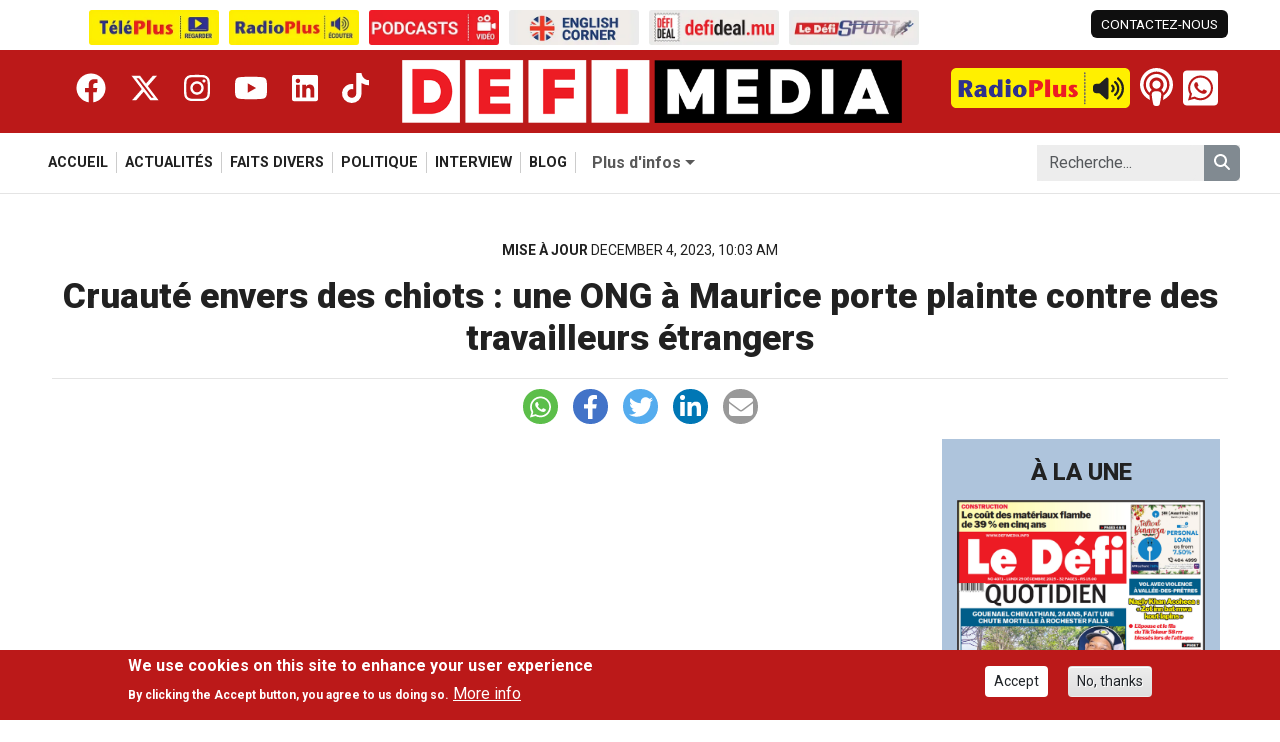

--- FILE ---
content_type: text/html; charset=UTF-8
request_url: https://defimedia.info/cruaute-envers-des-chiots-une-ong-maurice-porte-plainte-contre-des-travailleurs-etrangers
body_size: 7870
content:

<!DOCTYPE html>
<html lang="fr" dir="ltr" prefix="og: https://ogp.me/ns#" class="h-100">
  <head>
    <meta charset="utf-8" />
<meta name="keywords" content="Defimedia, Le Defimedia Group, Defi Media, Actualité ile Maurice, Politique ile Maurice, Culture ile Maurice" />
<link rel="canonical" href="https://defimedia.info/cruaute-envers-des-chiots-une-ong-maurice-porte-plainte-contre-des-travailleurs-etrangers" />
<meta property="og:type" content="Article" />
<meta property="og:url" content="https://defimedia.info/cruaute-envers-des-chiots-une-ong-maurice-porte-plainte-contre-des-travailleurs-etrangers" />
<meta property="og:title" content="Cruauté envers des chiots : une ONG à Maurice porte plainte contre des travailleurs étrangers" />
<meta property="og:description" content="L’ONG Pink Pony Charity Trust porte plainte contre des travailleurs étrangers pour cruauté envers des animaux. Usha Oodi" />
<meta property="og:image" content="https://files.defimedia.info/sites/default/files/1111_1.jpg" />
<meta property="fb:pages" content="108299339233098" />
<meta property="fb:app_id" content="869793486467152" />
<meta name="Generator" content="Drupal 11 (https://www.drupal.org); Commerce 3" />
<meta name="MobileOptimized" content="width" />
<meta name="HandheldFriendly" content="true" />
<meta name="viewport" content="width=device-width, initial-scale=1.0" />
<style>div#sliding-popup, div#sliding-popup .eu-cookie-withdraw-banner, .eu-cookie-withdraw-tab {background: #0779bf} div#sliding-popup.eu-cookie-withdraw-wrapper { background: transparent; } #sliding-popup h1, #sliding-popup h2, #sliding-popup h3, #sliding-popup p, #sliding-popup label, #sliding-popup div, .eu-cookie-compliance-more-button, .eu-cookie-compliance-secondary-button, .eu-cookie-withdraw-tab { color: #ffffff;} .eu-cookie-withdraw-tab { border-color: #ffffff;}</style>
<link rel="icon" href="/themes/custom/defimedia/favicon.ico" type="image/vnd.microsoft.icon" />

    <title>Cruauté envers des chiots : une ONG à Maurice porte plainte contre des travailleurs étrangers | Le Defi Media Group</title>
    <link rel="stylesheet" media="all" href="https://files.defimedia.info/sites/default/files/css/css_nOmET_uhVpeiNwSiNfgq3NMReiooYerkxGfmfs2cbEU.css?delta=0&amp;language=fr&amp;theme=defimedia&amp;include=[base64]" />
<link rel="stylesheet" media="all" href="https://files.defimedia.info/sites/default/files/css/css_Esh11v2HIXDaJcWyc5NUHA9Q-Xjy-e60iRlS08_v2q0.css?delta=1&amp;language=fr&amp;theme=defimedia&amp;include=[base64]" />
<link rel="stylesheet" media="all" href="https://cdn.jsdelivr.net/npm/swiper@11/swiper-bundle.min.css" />
<link rel="stylesheet" media="all" href="https://files.defimedia.info/sites/default/files/css/css_FLJ1sFDoNL6DGYW5DFILV7RwiCWSk8DHfqa9snvQlN0.css?delta=3&amp;language=fr&amp;theme=defimedia&amp;include=[base64]" />

    <script src="https://use.fontawesome.com/releases/v6.4.2/js/all.js" defer crossorigin="anonymous" type="e6ffebce628788daf43cb6cb-text/javascript"></script>
<script src="https://use.fontawesome.com/releases/v6.4.2/js/v4-shims.js" defer crossorigin="anonymous" type="e6ffebce628788daf43cb6cb-text/javascript"></script>

    <link href="https://fonts.googleapis.com/css2?family=Roboto:ital,wght@0,300;0,400;0,500;0,700;0,800;0,900;1,300;1,400;1,500;1,700&display=swap" rel="stylesheet">
  </head>
  <body class="path-node page-node-type-article   d-flex flex-column h-100 size-debug-off">
        <div class="visually-hidden-focusable skip-link p-3 container">
      <a href="#main-content" class="p-2">
        Skip to main content
      </a>
    </div>
    
      <div class="dialog-off-canvas-main-canvas d-flex flex-column h-100" data-off-canvas-main-canvas>
      <div class="side-panel-backdrop"></div>
  <div class="side-panel">
    <button class="close-side-panel-btn btn-toggle-side-panel" aria-label="Close side panel"><i class="fa-solid fa-xmark"></i></button>
      <div class="region region-side-panel">
    <div id="block-defimedia-side-panel-sites" class="block block-defimedia-core block-defimedia-sites">
  
    
      <ul class="defimedia-sites">
      <li><a href="" aria-label="Télé Plus"><img src="https://files.defimedia.info/sites/default/files/styles/sites_image_button/public/teleplus_button.png.webp?itok=PNebseP5" alt="Télé Plus"></a></li>
      <li><a href="" aria-label="Radio Plus"><img src="https://files.defimedia.info/sites/default/files/styles/sites_image_button/public/radioplus_button.png.webp?itok=OseIm_iw" alt="Radio Plus"></a></li>
      <li><a href="" aria-label="Podcasts"><img src="https://files.defimedia.info/sites/default/files/styles/sites_image_button/public/podcast_button.png.webp?itok=3udgS_Pf" alt="Podcasts"></a></li>
      <li><a href="" aria-label="News On Sunday"><img src="https://files.defimedia.info/sites/default/files/styles/sites_image_button/public/english_corner.png.webp?itok=VB9eU6sy" alt="News On Sunday"></a></li>
      <li><a href="" aria-label="Defi Deal"><img src="https://files.defimedia.info/sites/default/files/styles/sites_image_button/public/defi_deal_button.png.webp?itok=y_bt-IN1" alt="Defi Deal"></a></li>
      <li><a href="" aria-label="Le Défi Sport"><img src="https://files.defimedia.info/sites/default/files/styles/sites_image_button/public/defi_sport_button.png.webp?itok=6ZJhZwC2" alt="Le Défi Sport"></a></li>
  </ul>


  </div>

  </div>

  </div>
<header role="banner" class="fixed-top">

      <div class="header-top-bar container">
      <div class="row">
          <div class="region region-top-bar-left col-8">
    <div id="block-defimedia-sites" class="block block-defimedia-core block-defimedia-sites">
  
    
      <ul class="defimedia-sites">
      <li><a href="" aria-label="Télé Plus"><img src="https://files.defimedia.info/sites/default/files/styles/sites_image_button/public/teleplus_button.png.webp?itok=PNebseP5" alt="Télé Plus"></a></li>
      <li><a href="" aria-label="Radio Plus"><img src="https://files.defimedia.info/sites/default/files/styles/sites_image_button/public/radioplus_button.png.webp?itok=OseIm_iw" alt="Radio Plus"></a></li>
      <li><a href="" aria-label="Podcasts"><img src="https://files.defimedia.info/sites/default/files/styles/sites_image_button/public/podcast_button.png.webp?itok=3udgS_Pf" alt="Podcasts"></a></li>
      <li><a href="" aria-label="News On Sunday"><img src="https://files.defimedia.info/sites/default/files/styles/sites_image_button/public/english_corner.png.webp?itok=VB9eU6sy" alt="News On Sunday"></a></li>
      <li><a href="" aria-label="Defi Deal"><img src="https://files.defimedia.info/sites/default/files/styles/sites_image_button/public/defi_deal_button.png.webp?itok=y_bt-IN1" alt="Defi Deal"></a></li>
      <li><a href="" aria-label="Le Défi Sport"><img src="https://files.defimedia.info/sites/default/files/styles/sites_image_button/public/defi_sport_button.png.webp?itok=6ZJhZwC2" alt="Le Défi Sport"></a></li>
  </ul>


  </div>

  </div>
          <div class="region region-top-bar-right col-4">
    <div id="block-defimedia-top-bar-left" class="block block-defimedia-core block-defimedia-top-bar-left">
  
    
      <div class="item-list"><ul data-block="top_bar_right"><li><a href="/user/login" class="contact-link">CONTACTEZ-NOUS</a></li></ul></div>
  </div>

  </div>
      </div>
    </div>
        <div class="header container-fluid">
      <div class="container">
        <div class="row">
          <div class="col col-1 side-panel-button"><button class="open-side-panel-btn btn-toggle-side-panel"><i class="fa-solid fa-bars"></i></button></div>
            <div class="col col-4 col-xl-3 block block-defimedia-core block-defimedia-header-social-network" id="block-defimedia-header-social-network">
  
    
      <div data-block="header"><div class="item-list"><ul><li><a href="https://www.facebook.com/www.defimedia.info/" class="facebook" target="_blank" title="_blank" aria-label="Facebook"><i class="fa-brands fa-facebook"></i></a></li><li><a href="https://x.com/defimediainfo" class="twitter" target="_blank" aria-label="Twitter"><i class="fa-brands fa-x-twitter"></i></a></li><li><a href="https://www.instagram.com/defimedia.info/" class="instagram" target="_blank" aria-label="Instagram"><i class="fa-brands fa-instagram"></i></a></li><li><a href="https://www.youtube.com/@TelePlusMU" class="youtube" target="_blank" aria-label="Youtube"><i class="fa-brands fa-youtube"></i></a></li><li><a href="https://www.linkedin.com/company/le-d%C3%A9fi-media-group/" class="linkedin" target="_blank" aria-label="Linkedin"><i class="fa-brands fa-linkedin"></i></a></li><li><a href="https://www.tiktok.com/@defimedia.info" class="tiktok" target="_blank" aria-label="Tiktok"><i class="fa-brands fa-tiktok"></i></a></li></ul></div></div>

  </div>
<div id="block-defimedia-branding" class="block block-system block-system-branding-block col col-7 col-md-6 col-xl-4">
  <div class="navbar-brand align-items-center">
        <a href="/" title="Home" rel="home" class="site-logo d-block">
      <img src="/themes/custom/defimedia/logo.png" alt="Home" fetchpriority="high" />
    </a>
    
    <div>
      
          </div>
  </div>
</div>
<div id="block-defimedia-header-right" class="block block-blockgroup block-block-groupheader-right col col-4 col-md-5 col-xl-4">
      <div id="block-defimedia-radio-player" class="block block-defimedia-core block-defimedia-radio-player">
  
    
      <audio src="https://stream.radioplus.mu:8000/radio.mp3" id="radio-plus-player" alt="Radio Plus Player"></audio>
<a href="#" class="radio-player off" id="radio-plus-player-button"><img src="https://defimedia.info/themes/custom/defimedia/images/defimedia_button_play.png" class="radio-button" />
<i class="fa-solid fa-volume-high"></i>
<i class="fa-solid fa-pause"></i>
</a>

  </div>
<div id="block-defimedia-header-podcast-button" class="block block-defimedia-core block-defimedia-header-podcast-button">
  
    
      <a href="#"><i class="fa-solid fa-podcast"></i>
</a>

  </div>
<div id="block-defimedia-header-whatsapp" class="block block-defimedia-core block-defimedia-header-whatsapp">
  
    
      <a href="https://wa.me/23052598200"><i class="fa-brands normal fa-whatsapp"></i>
<i class="fa-brands square fa-square-whatsapp"></i>
<div class="text-wrapper"><span class="text">Whatsapp News</span>
<span class="number">+230 52 59 82 00</span>
</div>
</a>

  </div>

  </div>


        </div>
      </div>
    </div>
  
      <nav class="navbar navbar-expand-lg   ">
      <div class="container">
                      <div class="region region-nav-main">
    <div id="block-defimedia-mobile-main-menu" class="block block-defimedia-core block-defimedia-mobile-main-menu">
  
    
      <div class="mobile-main-menu">
  <div class="swiper-wrapper">
          <div class="swiper-slide ">
        <a href="/">
          Accueil
        </a>
      </div>
          <div class="swiper-slide ">
        <a href="/actualites">
          Actualités
        </a>
      </div>
          <div class="swiper-slide ">
        <a href="/faits-divers">
          Faits Divers
        </a>
      </div>
          <div class="swiper-slide ">
        <a href="/politique">
          Politique
        </a>
      </div>
          <div class="swiper-slide ">
        <a href="/interview">
          Interview
        </a>
      </div>
          <div class="swiper-slide ">
        <a href="/blog">
          Blog
        </a>
      </div>
          <div class="swiper-slide ">
        <a href="/economie">
          Economie
        </a>
      </div>
          <div class="swiper-slide ">
        <a href="/explik-ou-ka">
          Explik ou Ka
        </a>
      </div>
          <div class="swiper-slide ">
        <a href="/magazine">
          Magazine
        </a>
      </div>
          <div class="swiper-slide ">
        <a href="/sports">
          Sports
        </a>
      </div>
          <div class="swiper-slide ">
        <a href="/news-on-sunday">
          News On Sunday
        </a>
      </div>
          <div class="swiper-slide ">
        <a href="/monde">
          Monde
        </a>
      </div>
          <div class="swiper-slide ">
        <a href="/editors-choice">
          Editor&#039;s choice
        </a>
      </div>
          <div class="swiper-slide ">
        <a href="/defi-zen">
          Défi Zen
        </a>
      </div>
          <div class="swiper-slide ">
        <a href="/teleplus">
          Téléplus
        </a>
      </div>
          <div class="swiper-slide ">
        <a href="/bollywood">
          Bollywood
        </a>
      </div>
          <div class="swiper-slide ">
        <a href="/people">
          People
        </a>
      </div>
      </div>
</div>

  </div>
<nav role="navigation" aria-labelledby="block-defimedia-main-navigation-menu" id="block-defimedia-main-navigation" class="block block-menu navigation menu--main">
            
  <h5 class="visually-hidden" id="block-defimedia-main-navigation-menu">Navigation principale</h5>
  

        
            <ul data-block="nav_main" class="navbar-nav justify-content-end flex-wrap nav-level-0">
                    <li class="nav-item">
          <a href="/" class="nav-link" data-drupal-link-system-path="&lt;front&gt;">Accueil</a>
      </li>

                    <li class="nav-item">
          <a href="/actualites" class="nav-link" data-drupal-link-system-path="actualites">Actualités</a>
      </li>

                    <li class="nav-item">
          <a href="/faits-divers" class="nav-link" data-drupal-link-system-path="faits-divers">Faits Divers</a>
      </li>

                    <li class="nav-item">
          <a href="/politique" class="nav-link" data-drupal-link-system-path="politique">Politique</a>
      </li>

                    <li class="nav-item">
          <a href="/interview" class="nav-link" data-drupal-link-system-path="interview">Interview</a>
      </li>

                    <li class="nav-item">
          <a href="/blog" class="nav-link" data-drupal-link-system-path="blog">Blog</a>
      </li>

                    <li class="nav-item dropdown">
          <span class="nav-link dropdown-toggle" role="button" data-bs-toggle="dropdown" aria-expanded="false" title="Expand menu Plus d&#039;infos">Plus d&#039;infos</span>
                  <ul data-block="nav_main" class="dropdown-menu nav-level-1">
                    <li class="nav-item">
          <a href="/economie" class="dropdown-item" data-drupal-link-system-path="economie">Economie</a>
      </li>

                    <li class="nav-item">
          <a href="/explik-ou-ka" class="dropdown-item" data-drupal-link-system-path="explik-ou-ka">Explik ou Ka</a>
      </li>

                    <li class="nav-item">
          <a href="/magazine" class="dropdown-item" data-drupal-link-system-path="magazine">Magazine</a>
      </li>

                    <li class="nav-item">
          <a href="/sports" class="dropdown-item" data-drupal-link-system-path="sports">Sports</a>
      </li>

                    <li class="nav-item">
          <a href="/news-on-sunday" class="dropdown-item" data-drupal-link-system-path="news-on-sunday">News On Sunday</a>
      </li>

                    <li class="nav-item">
          <a href="/monde" class="dropdown-item" data-drupal-link-system-path="monde">Monde</a>
      </li>

                    <li class="nav-item">
          <a href="/editors-choice" class="dropdown-item" data-drupal-link-system-path="editors-choice">Editor&#039;s choice</a>
      </li>

                    <li class="nav-item">
          <a href="/defi-zen" class="dropdown-item" data-drupal-link-system-path="defi-zen">Défi Zen</a>
      </li>

                    <li class="nav-item">
          <a href="/teleplus" class="dropdown-item" data-drupal-link-system-path="teleplus">Téléplus</a>
      </li>

                    <li class="nav-item">
          <a href="/bollywood" class="dropdown-item" data-drupal-link-system-path="bollywood">Bollywood</a>
      </li>

                    <li class="nav-item">
          <a href="/people" class="dropdown-item" data-drupal-link-system-path="people">People</a>
      </li>

        </ul>
  
      </li>

        </ul>
  



  </nav>

  </div>

              <div class="region region-nav-additional">
    <div class="search-block-form block block-search container-inline" data-drupal-selector="search-block-form" id="block-defimedia-search-form" role="search">
  
    
      <form data-block="nav_additional" action="/search/node" method="get" id="search-block-form" accept-charset="UTF-8">
  <div class="js-form-item form-item js-form-type-search form-type-search js-form-item-keys form-item-keys form-no-label">
      <label for="edit-keys" class="visually-hidden">Search</label>
        
  <input title="Enter the terms you wish to search for." placeholder="Recherche..." data-drupal-selector="edit-keys" type="search" id="edit-keys" name="keys" value="" size="15" maxlength="128" class="form-search form-control" />


        </div>
<div data-drupal-selector="edit-actions" class="form-actions js-form-wrapper form-wrapper" id="edit-actions"><button type="submit" class="button form-submit btn btn-primary" name="remove_type" data-drupal-selector="edit-submit"><i class="fas fa-search"></i></button>
</div>

</form>

  </div>

  </div>

              </div>
    </nav>
  
</header>

<main role="main">
  <a id="main-content" tabindex="-1"></a>
  
  
  

  <div class="container">
            <div class="row g-0">
        <div class="region region-page-content-top">
    <div id="block-defimedia-article-top" class="block block-defimedia-core block-defimedia-article-top">
  
    
      <div class="row"><div class="col"><div class="date-updated"><span>Mise à jour</span>
December 4, 2023, 10:03 am</div>
</div>
</div>
<div class="row"><div class="col"><h1>Cruauté envers des chiots : une ONG à Maurice porte plainte contre des travailleurs étrangers</h1>
</div>
</div>


  </div>
<div id="block-defimedia-shariff-share-buttons" class="block block-shariff block-shariff-block">
  
    
      <div class="shariff"   data-services="[&quot;whatsapp&quot;,&quot;facebook&quot;,&quot;twitter&quot;,&quot;linkedin&quot;,&quot;mail&quot;]" data-theme="colored" data-css="naked" data-orientation="horizontal" data-mail-url="mailto:" data-button-style="standard" data-lang="fr">
    
        
</div>

  </div>

  </div>

    </div>
        <div class="row g-0">
            <div class="order-1 order-lg-2 col-12 col-lg-9">
          <div class="region region-content-top">
    <div data-drupal-messages-fallback class="hidden"></div>

  </div>

          <div class="region region-content">
      <div id="block-defimedia-content" class="block block-system block-system-main-block">
  
    
      
<article data-history-node-id="145649" class="node node--type-article node--view-mode-full">

  
    

  
  <div class="node__content">
    
      <div class="field field--name-field-content field--type-entity-reference-revisions field--label-hidden field__items">
              <div class="field__item">  <div class="paragraph paragraph--type--content-image paragraph--view-mode--default">
          
      </div>
</div>
              <div class="field__item">  <div class="paragraph paragraph--type--content-video-facebook paragraph--view-mode--default">
          <div class="ratio ratio-16x9"><iframe src="https://www.facebook.com/plugins/video.php?href=https://www.facebook.com/www.defimedia.info/videos/210941152056518&amp;show_text=0" width="100%" height="180px" style="border:none;" frameborder="0" allowfullscreen="true" allow="autoplay; clipboard-write; encrypted-media; picture-in-picture; web-share"></iframe>
</div>

      </div>
</div>
              <div class="field__item">  <div class="paragraph paragraph--type--content paragraph--view-mode--default">
          
            <div class="clearfix text-formatted field field--name-field-text-long field--type-text-long field--label-hidden field__item"><p>L’ONG Pink Pony Charity Trust porte plainte contre des travailleurs étrangers pour cruauté envers des animaux. Usha Oodit Bawani, directrice de l’organisation, affirme que ces travailleurs étrangers capturent des chiots errants dans la région de Trianon à l’aide d’un filet pour ensuite les tuer. Elle demande aux autorités d’agir au plus vite.&nbsp;Extrait de l’édition d’Info Soirée du dimanche 3 décembre.</p>
</div>
      
      </div>
</div>
          </div>
  <div class="row mt-3 revive-ads"><div class="col-12 col title">Publicité</div>
<div class="col-12 col d-none d-sm-block"><div class="swiper advertising-swiper"><div class="swiper-wrapper"><div class="swiper-slide"><ins data-revive-zoneid="35" data-revive-target="_blank" data-revive-id="c8b1abef20892df9d155d25a1b374ddb"></ins>
<script async src="//servedby.defimedia.info/www/delivery/asyncjs.php" type="e6ffebce628788daf43cb6cb-text/javascript"></script></div>
<div class="swiper-slide"><ins data-revive-zoneid="36" data-revive-target="_blank" data-revive-id="c8b1abef20892df9d155d25a1b374ddb"></ins>
<script async src="//servedby.defimedia.info/www/delivery/asyncjs.php" type="e6ffebce628788daf43cb6cb-text/javascript"></script></div>
<div class="swiper-slide"><ins data-revive-zoneid="37" data-revive-target="_blank" data-revive-id="c8b1abef20892df9d155d25a1b374ddb"></ins>
<script async src="//servedby.defimedia.info/www/delivery/asyncjs.php" type="e6ffebce628788daf43cb6cb-text/javascript"></script></div>
<div class="swiper-slide"><ins data-revive-zoneid="38" data-revive-target="_blank" data-revive-id="c8b1abef20892df9d155d25a1b374ddb"></ins>
<script async src="//servedby.defimedia.info/www/delivery/asyncjs.php" type="e6ffebce628788daf43cb6cb-text/javascript"></script></div>
</div>
</div>
</div>
</div>

            <div class="field field--name-field-disqus field--type-disqus-comment field--label-hidden field__item"><div id="disqus_thread"><noscript>
  <p>
    <a href="http://defimediav2.disqus.com/">View the discussion thread.</a>
  </p>
</noscript>
</div>
</div>
      
  </div>

</article>

  </div>

  </div>

      </div>
              <div class="order-3 d-none d-lg-block col-12 col-lg-3">
            <div class="region region-sidebar-second">
    <div class="views-element-container block block-views block-views-blocknode-newspapers-block-1" id="block-defimedia-views-block-node-newspapers-block-1">
  
    
      <div data-block="sidebar_second"><div class="view view-node-newspapers view-id-node_newspapers view-display-id-block_1 js-view-dom-id-f9b1297128b0354f4422810ec77272c8628e793978ea3f5562e87389cf255d4b">


  <div class="title">À LA UNE</div>
      <div class="view-content">
          <div class="views-row">
<article data-history-node-id="173233" class="node node--type-newspaper node--view-mode-teaser">

  
    

  
  <div class="node__content">
    
            <div class="field field--name-field-image-cover field--type-image field--label-hidden field__item">  <img loading="lazy" src="https://files.defimedia.info/sites/default/files/2025-12/quotidien-4071.jpg" width="1280" height="1866" alt="quotidien-4071" class="img-fluid" />

</div>
      
  </div>

</article>
</div>

    </div>
  

</div>
</div>

  </div>

  </div>

        </div>
          </div>
  </div>

</main>

  <footer role="contentinfo">
    <div class="container">
      <div class="row">
        <div class="col-12 col-lg-4">
            <div class="region region-footer-logo">
    <div id="block-defimedia-footer-logo" class="block block-defimedia-core block-defimedia-footer-logo">
  
    
      <img src="https://defimedia.info/themes/custom/defimedia/images/footer-logo.png" alt="" class="img-fluid" loading="lazy"/>

  </div>

  </div>

        </div>
        <div class="col-12 col-lg-8">
            <div class="region region-footer">
    <div id="block-defimedia-footer-text" class="block block-defimedia-core block-defimedia-footer-text">
  
    
      <p><strong>LE DEFI MEDIA GROUP</strong> › Cnr Antonio & Labourdonnais Street, Port Louis, Republic of Mauritius • Tel: +230 203 4800</p>
<p><strong>MARKETING</strong> › Tel: +230 203 4800 • Email: marketing@deﬁmedia.info • <a href="/cdn-cgi/l/email-protection" class="__cf_email__" data-cfemail="422f23302927362b2c25023023262b2d322e37316c2f37">[email&#160;protected]</a></p>
<p><strong>RADIO PLUS LTD</strong> › Tel: +230 207 0666 • +230 208 6002 • Email: <a href="/cdn-cgi/l/email-protection" class="__cf_email__" data-cfemail="463427222f29362a3335063427222f29362a3335682b33">[email&#160;protected]</a></p>

  </div>
<div id="block-defimedia-footer-copyright" class="block block-defimedia-core block-defimedia-footer-copyright">
  
    
      © 2025 LE DEFI MEDIA GROUP

  </div>

  </div>

        </div>
      </div>


    </div>
  </footer>

  </div>

    
    <script data-cfasync="false" src="/cdn-cgi/scripts/5c5dd728/cloudflare-static/email-decode.min.js"></script><script type="application/json" data-drupal-selector="drupal-settings-json">{"path":{"baseUrl":"\/","pathPrefix":"","currentPath":"node\/145649","currentPathIsAdmin":false,"isFront":false,"currentLanguage":"fr"},"pluralDelimiter":"\u0003","suppressDeprecationErrors":true,"back_to_top":{"back_to_top_button_trigger":100,"back_to_top_speed":1200,"back_to_top_prevent_on_mobile":false,"back_to_top_prevent_in_admin":false,"back_to_top_button_type":"image","back_to_top_button_text":"Remonter"},"eu_cookie_compliance":{"cookie_policy_version":"1.0.0","popup_enabled":true,"popup_agreed_enabled":false,"popup_hide_agreed":false,"popup_clicking_confirmation":false,"popup_scrolling_confirmation":false,"popup_html_info":"\u003Cdiv aria-labelledby=\u0022popup-text\u0022  class=\u0022eu-cookie-compliance-banner eu-cookie-compliance-banner-info eu-cookie-compliance-banner--opt-in\u0022\u003E\n  \u003Cdiv class=\u0022popup-content info eu-cookie-compliance-content\u0022\u003E\n        \u003Cdiv id=\u0022popup-text\u0022 class=\u0022eu-cookie-compliance-message\u0022 role=\u0022document\u0022\u003E\n      \u003Ch2\u003EWe use cookies on this site to enhance your user experience\u003C\/h2\u003E\u003Cp\u003EBy clicking the Accept button, you agree to us doing so.\u003C\/p\u003E\n              \u003Cbutton type=\u0022button\u0022 class=\u0022find-more-button eu-cookie-compliance-more-button\u0022\u003EMore info\u003C\/button\u003E\n          \u003C\/div\u003E\n\n    \n    \u003Cdiv id=\u0022popup-buttons\u0022 class=\u0022eu-cookie-compliance-buttons\u0022\u003E\n            \u003Cbutton type=\u0022button\u0022 class=\u0022agree-button eu-cookie-compliance-secondary-button button button--small\u0022\u003EAccept\u003C\/button\u003E\n              \u003Cbutton type=\u0022button\u0022 class=\u0022decline-button eu-cookie-compliance-default-button button button--small button--primary\u0022\u003ENo, thanks\u003C\/button\u003E\n          \u003C\/div\u003E\n  \u003C\/div\u003E\n\u003C\/div\u003E","use_mobile_message":false,"mobile_popup_html_info":"\u003Cdiv aria-labelledby=\u0022popup-text\u0022  class=\u0022eu-cookie-compliance-banner eu-cookie-compliance-banner-info eu-cookie-compliance-banner--opt-in\u0022\u003E\n  \u003Cdiv class=\u0022popup-content info eu-cookie-compliance-content\u0022\u003E\n        \u003Cdiv id=\u0022popup-text\u0022 class=\u0022eu-cookie-compliance-message\u0022 role=\u0022document\u0022\u003E\n      \n              \u003Cbutton type=\u0022button\u0022 class=\u0022find-more-button eu-cookie-compliance-more-button\u0022\u003EMore info\u003C\/button\u003E\n          \u003C\/div\u003E\n\n    \n    \u003Cdiv id=\u0022popup-buttons\u0022 class=\u0022eu-cookie-compliance-buttons\u0022\u003E\n            \u003Cbutton type=\u0022button\u0022 class=\u0022agree-button eu-cookie-compliance-secondary-button button button--small\u0022\u003EAccept\u003C\/button\u003E\n              \u003Cbutton type=\u0022button\u0022 class=\u0022decline-button eu-cookie-compliance-default-button button button--small button--primary\u0022\u003ENo, thanks\u003C\/button\u003E\n          \u003C\/div\u003E\n  \u003C\/div\u003E\n\u003C\/div\u003E","mobile_breakpoint":768,"popup_html_agreed":false,"popup_use_bare_css":false,"popup_height":"auto","popup_width":"100%","popup_delay":1000,"popup_link":"\/","popup_link_new_window":true,"popup_position":false,"fixed_top_position":true,"popup_language":"fr","store_consent":false,"better_support_for_screen_readers":false,"cookie_name":"","reload_page":false,"domain":"","domain_all_sites":false,"popup_eu_only":false,"popup_eu_only_js":false,"cookie_lifetime":100,"cookie_session":0,"set_cookie_session_zero_on_disagree":0,"disagree_do_not_show_popup":false,"method":"opt_in","automatic_cookies_removal":true,"allowed_cookies":"","withdraw_markup":"\u003Cbutton type=\u0022button\u0022 class=\u0022eu-cookie-withdraw-tab\u0022\u003EPrivacy settings\u003C\/button\u003E\n\u003Cdiv aria-labelledby=\u0022popup-text\u0022 class=\u0022eu-cookie-withdraw-banner\u0022\u003E\n  \u003Cdiv class=\u0022popup-content info eu-cookie-compliance-content\u0022\u003E\n    \u003Cdiv id=\u0022popup-text\u0022 class=\u0022eu-cookie-compliance-message\u0022 role=\u0022document\u0022\u003E\n      \u003Ch2\u003EWe use cookies on this site to enhance your user experience\u003C\/h2\u003E\u003Cp\u003EYou have given your consent for us to set cookies.\u003C\/p\u003E\n    \u003C\/div\u003E\n    \u003Cdiv id=\u0022popup-buttons\u0022 class=\u0022eu-cookie-compliance-buttons\u0022\u003E\n      \u003Cbutton type=\u0022button\u0022 class=\u0022eu-cookie-withdraw-button  button button--small button--primary\u0022\u003EWithdraw consent\u003C\/button\u003E\n    \u003C\/div\u003E\n  \u003C\/div\u003E\n\u003C\/div\u003E","withdraw_enabled":false,"reload_options":0,"reload_routes_list":"","withdraw_button_on_info_popup":false,"cookie_categories":[],"cookie_categories_details":[],"enable_save_preferences_button":true,"cookie_value_disagreed":"0","cookie_value_agreed_show_thank_you":"1","cookie_value_agreed":"2","containing_element":"body","settings_tab_enabled":false,"olivero_primary_button_classes":" button button--small button--primary","olivero_secondary_button_classes":" button button--small","close_button_action":"close_banner","open_by_default":true,"modules_allow_popup":true,"hide_the_banner":false,"geoip_match":true,"unverified_scripts":[]},"ajaxTrustedUrl":{"\/search\/node":true},"disqus":{"domain":"defimediav2","url":"https:\/\/defimedia.info\/cruaute-envers-des-chiots-une-ong-maurice-porte-plainte-contre-des-travailleurs-etrangers","title":"Cruaut\u00e9 envers des chiots : une ONG \u00e0 Maurice porte plainte contre des travailleurs \u00e9trangers","identifier":"node\/145649","sso":{"name":"Le Defi Media Group","url":"https:\/\/defimedia.info\/user\/login?destination=\/disqus\/closewindow","logout":"https:\/\/defimedia.info\/user\/logout?destination=\/cruaute-envers-des-chiots-une-ong-maurice-porte-plainte-contre-des-travailleurs-etrangers\u0026token=fzL0Ox4jS6qafdt6gzGzjWGb_hsR6kJ8L8E0D4hC5Mo","width":800,"height":600,"button":"https:\/\/defimedia.info\/themes\/custom\/defimedia\/logo.png","icon":"\/themes\/custom\/defimedia\/favicon.ico"},"api_key":"3JW289ZhT6MufhqMAO1EK8bHnzUCboN4xwSK9TYNROll1oUnAZwKGjhweQvXFwSp","remote_auth_s3":"W10= ee86562cf5258380689fb9756d172fd407d9ab22 1767003174"},"user":{"uid":0,"permissionsHash":"821dcd133057c1e9b06066cc2f0e7effa89d193c3fec5b25d617d288822be545"}}</script>
<script src="/core/assets/vendor/jquery/jquery.min.js?v=4.0.0-rc.1" type="e6ffebce628788daf43cb6cb-text/javascript"></script>
<script src="https://files.defimedia.info/sites/default/files/js/js_eIHBMsZVqFSHAy5vEo200StGgRK5V4lvW7uqU-taTrE.js?scope=footer&amp;delta=1&amp;language=fr&amp;theme=defimedia&amp;include=eJx9idEKgzAMRX-oNU_7npLatEbbxpm4sb-f4MA9jMGFczg34rgEk2MrxMvDrC6KmNqG6w0u9bP6ikZqLlHmRokRSpWI1au9KvfiEut9VzjhaA-jyMJ0oK2VsY8Ev6LL0g2fpNIIvnzQR_n3DTpxczrhxjnDh77jQukN8TNXGg" type="e6ffebce628788daf43cb6cb-text/javascript"></script>
<script src="https://cdn.jsdelivr.net/npm/js-cookie@3.0.5/dist/js.cookie.min.js" type="e6ffebce628788daf43cb6cb-text/javascript"></script>
<script src="https://cdn.jsdelivr.net/npm/swiper@11/swiper-bundle.min.js" type="e6ffebce628788daf43cb6cb-text/javascript"></script>
<script src="https://apis.google.com/js/platform.js" type="e6ffebce628788daf43cb6cb-text/javascript"></script>
<script src="https://files.defimedia.info/sites/default/files/js/js_hxxpmNlMnh3qaxgM97moIkr1BCtQ0Or6e1r70pUFQzc.js?scope=footer&amp;delta=5&amp;language=fr&amp;theme=defimedia&amp;include=eJx9idEKgzAMRX-oNU_7npLatEbbxpm4sb-f4MA9jMGFczg34rgEk2MrxMvDrC6KmNqG6w0u9bP6ikZqLlHmRokRSpWI1au9KvfiEut9VzjhaA-jyMJ0oK2VsY8Ev6LL0g2fpNIIvnzQR_n3DTpxczrhxjnDh77jQukN8TNXGg" type="e6ffebce628788daf43cb6cb-text/javascript"></script>

  <script src="/cdn-cgi/scripts/7d0fa10a/cloudflare-static/rocket-loader.min.js" data-cf-settings="e6ffebce628788daf43cb6cb-|49" defer></script></body>
</html>


--- FILE ---
content_type: text/css
request_url: https://files.defimedia.info/sites/default/files/css/css_FLJ1sFDoNL6DGYW5DFILV7RwiCWSk8DHfqa9snvQlN0.css?delta=3&language=fr&theme=defimedia&include=eJxtj90KwyAMhV_I1qs9j0TNXGg0YnSje_rJymgvBiE_XyDnxEPYXJcZ1fqzdxSkGC_StTeot7lTvM4ZVSGhXlmRiCZIQxvbqMArdcwLk_aDFmkZmN5oIt4pYySwicUDL9p3ppIMDhdENsJZcmWCEtD-g26egMHdVGiQpvxDf6onWUepw08DD4xGd512jkeehC-137xmiYPxAyfKZxo
body_size: 4490
content:
/* @license GPL-2.0-or-later https://www.drupal.org/licensing/faq */
:root{--defimedia-red:rgb(187,25,25);--defimedia-black:#212121;--defimedia-white:#FFFFFF;--defimedia-yellow:#FBED20;--defimedia-green:#42c453;--divider_color:#cccccc;--border-color:#cccccc;}body{font-family:"Roboto","Helvetica Neue",Helvetica,Arial,sans-serif;color:var(--defimedia-black);}body.size-debug{background-color:#FFC8DD;}h1{font-weight:900;font-size:24px;text-align:center;}p{font-size:18px;}.admin-toolbar{z-index:1200;}.revive-ads{}.revive-ads .title,.vertical-ads .title{text-align:center;font-weight:bold;text-transform:uppercase;font-size:12px;color:#ccc;}.revive-ads img{width:100%;height:auto;}.vertical-ads{text-align:center;}.vertical-ads img{width:100%;height:auto;}header{background-color:var(--defimedia-white);}[data-admin-toolbar="expanded"] header{left:auto;width:calc(100vw - var(--admin-toolbar-sidebar-width) - 1px);}[data-admin-toolbar="collapsed"] header{left:auto;width:calc(100vw - var(--admin-toolbar-sidebar-width) - 1px);}header .header-top-bar{display:none;}header .header{background-color:var(--defimedia-red);}header .header .col{padding-top:0;}header .header .row{padding:10px 0;}header .header .side-panel-button{display:block;margin:auto;padding:4px 0 0 0;}header .header .side-panel-button .btn-toggle-side-panel{border:none;background:none;color:#FFFFFF;vertical-align:middle;}header .header .side-panel-button .btn-toggle-side-panel svg{font-size:25px;}header .header .block-defimedia-header-social-network{display:none;}header .header .block-system-branding-block{display:block;margin:auto;}header .header .block-system-branding-block img{width:auto;height:24px;}header .header .block-block-groupheader-right{display:flex;flex-direction:row;justify-content:flex-end;padding-top:5px;}header .header .block-block-groupheader-right .block-defimedia-core{margin-right:10px;}header .header .block-block-groupheader-right .block-defimedia-radio-player a.radio-player img{display:none;}header .header .block-block-groupheader-right .block-defimedia-radio-player a.radio-player svg{color:#FFFFFF;font-size:25px;}header .header .block-block-groupheader-right .block-defimedia-radio-player a.radio-player svg.fa-volume-high{display:block;}header .header .block-block-groupheader-right .block-defimedia-radio-player a.radio-player svg.fa-pause{display:none;}header .header .block-block-groupheader-right .block-defimedia-radio-player a.radio-player.on svg.fa-volume-high{display:none;}header .header .block-block-groupheader-right .block-defimedia-radio-player a.radio-player.on svg.fa-pause{display:block;}header .header .block-block-groupheader-right .block-defimedia-radio-player a.radio-player.off svg.fa-volume-high{display:block;}header .header .block-block-groupheader-right .block-defimedia-radio-player a.radio-player.off svg.fa-pause{display:none;}header .header .block-block-groupheader-right .block-defimedia-header-podcast-button a svg{font-size:30px;color:#FFFFFF;}header .header .block-block-groupheader-right .block-defimedia-header-whatsapp a svg{font-size:25px;color:#FFFFFF;}header .header .block-block-groupheader-right .block-defimedia-header-whatsapp a svg.fa-square-whatsapp{display:none;}header .header .block-block-groupheader-right .block-defimedia-header-whatsapp a .text-wrapper{display:none;}header .header .block-defimedia-header-search-button a svg{font-size:25px;color:#FFFFFF;}header .header .block-search-form-block{display:none;}header .header .block-search-form-block.active{display:block;}header .navbar{background-color:var(--defimedia-red);padding-bottom:0;}header .navbar .container{padding:0;}header .navbar .container .region-nav-main{width:100%;}header .navbar .container .region-nav-main .block-menu.menu--main{display:none;}header .navbar .container .region-nav-main .block-menu.menu--main ul{flex-direction:row;justify-content:flex-start !important;}header .navbar .container .region-nav-main .block-menu.menu--main ul li{border-right:1px solid #cccccc;padding:0 8px;margin:auto 0;font-weight:bold;}header .navbar .container .region-nav-main .block-menu.menu--main ul li:last-child{border:none;}header .navbar .container .region-nav-main .block-menu.menu--main ul li a{color:var(--defimedia-black);padding:0;font-weight:600;text-transform:uppercase;font-size:0.9rem;}header .navbar .container .region-nav-main .block-menu.menu--main ul li a:hover{color:var(--defimedia-red);}header .navbar .container .region-nav-main .block-menu.menu--main ul li a.active{color:var(--defimedia-red);}header .navbar .container .region-nav-main .block-menu.menu--main ul li ul.dropdown-menu{border-radius:0;position:absolute;}header .navbar .container .region-nav-main .block-menu.menu--main ul li ul.dropdown-menu li{font-weight:600;border:none;padding:5px 10px;}header .navbar .container .region-nav-main .block-menu.menu--main ul li ul.dropdown-menu li a{font-weight:600;font-size:0.9rem;}header .navbar .container .region-nav-main .block-menu.menu--main ul li ul.dropdown-menu li a.active{background:none;}header .navbar .container .region-nav-main .block-menu.menu--main ul li ul.dropdown-menu li a:hover{background:none;}header .navbar .container .region-nav-main .mobile-main-menu{background-color:var(--defimedia-red);}header .navbar .container .region-nav-main .mobile-main-menu .swiper-wrapper{display:flex;}header .navbar .container .region-nav-main .mobile-main-menu .swiper-wrapper .swiper-slide{max-width:fit-content;}header .navbar .container .region-nav-main .mobile-main-menu .swiper-wrapper .swiper-slide a{text-decoration:none;color:var(--defimedia-white);padding:5px 10px 0 10px;white-space:nowrap;text-transform:uppercase;font-size:15px;}header .navbar .container .region-nav-main .mobile-main-menu .swiper-wrapper .swiper-slide.active a{font-weight:bold;border-bottom:3px solid #FFFFFF;}header .navbar .container .region-nav-additional .search-block-form{display:none;}.side-panel{width:0;position:fixed;z-index:9999;top:0;left:0;overflow-x:hidden;transition:0.5s;padding-top:60px;height:100vh;margin-right:1px;background-color:#000000;}.side-panel.open{display:block;width:350px;height:100vh;}.side-panel .close-side-panel-btn{border:none;background:none;color:#FFFFFF;position:absolute;right:20px;top:20px;font-size:35px;}.side-panel-backdrop{transition:opacity .3s ease;transition-delay:.3s;z-index:200;transition:background-color .25s;}.side-panel-backdrop.active{position:fixed;top:0;right:0;width:100vw;height:100vh;background-color:rgba(0,0,0,.5);z-index:2000;}.defimedia_ads img{width:100%;height:auto;}main{margin-top:100px;}@-webkit-keyframes live_animation{50%{transform:scale(2);opacity:0;}100%{transform:scale(2);opacity:0;}}article{height:100%;align-content:start;}article .col-image{position:relative;}article .col-content{position:relative;}article .article-status{display:none;background-color:var(--defimedia-red);color:#FFFFFF;padding:0 8px;text-transform:uppercase;font-size:12px;font-weight:600;border-radius:6px;line-height:20px;margin-bottom:5px;}article img{margin-bottom:10px;}article h3 a{text-decoration:none;color:var(--defimedia-black);transition:background,.25s,ease-in-out;word-break:break-word;font-weight:800;font-size:22px;line-height:1.2;display:block;}article h3 a:hover{color:var(--defimedia-red);}article h3 a span.live{padding-left:30px;position:relative;color:var(--defimedia-red);}article h3 a span.live span{content:" ";width:15px;height:15px;border-radius:50%;margin:0 auto;transition:all 0.3s;background-color:var(--defimedia-red);position:absolute;top:5px;left:7px;}article h3 a span.live span::before{content:" ";width:15px;height:15px;border-radius:50%;margin:0 auto;transition:all 0.3s;background-color:var(--defimedia-red);animation:live_animation 2s infinite;position:absolute;}article .media-icons{position:absolute;bottom:20px;right:20px;}article .media-icons .item-list ul{list-style:none;display:flex;}article .media-icons .item-list ul li{background:rgba(256,256,256,.4);width:40px;height:40px;border-radius:30%;margin:0 5px;padding:10px 0 0 7px;}article .media-icons .item-list ul li svg{color:var(--defimedia-red);width:25px;height:auto;}article .reporters-created-ago{display:none;}article .metics-icons{display:none;}article .field--name-field-content > .field__item{margin-bottom:15px;}article .field--name-field-disqus{margin-bottom:15px;}article .paragraph--type--content-gallery .contentGallery .swiper-button-prev,article .paragraph--type--content-gallery .contentGallery .swiper-button-next{width:50px;height:50px;border-radius:50%;background:var(--defimedia-white);opacity:0.7;color:var(--defimedia-black);}article .paragraph--type--content-gallery .contentGallery .swiper-button-prev:hover,article .paragraph--type--content-gallery .contentGallery .swiper-button-next:hover{color:var(--defimedia-red);opacity:1;}article .paragraph--type--content-gallery .contentGallery .swiper-button-prev:after,article .paragraph--type--content-gallery .contentGallery .swiper-button-next:after{font-size:30px;font-weight:bold;}article .paragraph--type--content-gallery .contentGallery .gallery-item{}article .paragraph--type--content-gallery .contentGallery .gallery-item img{margin:0;}article .paragraph--type--content-gallery .contentGallery .gallery-item .gallery-caption{padding:15px;background-color:var(--defimedia-red);color:var(--defimedia-white);width:100%;}.swiper-pagination-progressbar .swiper-pagination-progressbar-fill{background:var(--defimedia-red);}article.node--view-mode-col-3 img,article.node--view-mode-col-3-fixed img,article.node--view-mode-col-3-h img,article.node--view-mode-col-4 img,article.node--view-mode-col-4-youtube img,article.node--view-mode-col-6 img,article.node--view-mode-col-6-h img,article.node--view-mode-col-9 img,article.node--view-mode-col-9-h img,article.node--view-mode-col-12 img{border-radius:4px;width:100%;}article.node--view-mode-col-3{border-bottom:1px solid #E4E4E4;padding-top:20px;}article.node--view-mode-col-3 .col-image{position:relative;display:flex;align-items:center;}article.node--view-mode-col-3 h3 a span.live span{top:2px;}article.node--view-mode-col-3 .col-content .article-status{display:inline-block;}article.node--view-mode-col-3 svg{padding-right:7px;}article.node--view-mode-col-3-fixed{border-bottom:1px solid #E4E4E4;padding-top:20px;}article.node--view-mode-col-3-fixed h3 a span.live span{top:2px;}article.node--view-mode-col-3-fixed .col-image .article-status{display:inline-block;position:absolute;left:10px;top:10px;}article.node--view-mode-col-3-fixed svg{padding-right:7px;}article.node--view-mode-col-4-youtube{}article.node--view-mode-col-4-youtube .col-image{position:relative;}article.node--view-mode-col-4-youtube .col-image .media-video{position:absolute;top:calc(50% - 30px);left:calc(50% - 45px);width:90px;height:60px;background:rgba(256,256,256,.4);border-radius:10px;padding:5px;text-align:center;}article.node--view-mode-col-4-youtube .col-image .media-video svg{width:100%;height:100%;color:var(--defimedia-red)}article.node--view-mode-col-3-h{border-bottom:1px solid #E4E4E4;padding-top:10px;}article.node--view-mode-col-3-h h3 a{Font-size:16px;Font-weight:500;}article.node--view-mode-col-6-h{border-bottom:1px solid #E4E4E4;padding-top:10px;}article.node--view-mode-col-6-h h3 a{font-size:16px;}article.node--view-mode-col-9-h .article-status{background-color:var(--defimedia-red);color:#FFFFFF;text-align:center;padding:5px;font-size:20px;font-weight:800;text-transform:uppercase;letter-spacing:2px;}article.node--view-mode-col-9-h .article-status.evening_news{background-color:var(--defimedia-black);}article.node--view-mode-col-9-h .media-icons{display:block;}article.node--view-mode-col-9-h .col-image .article-status.article-category{display:block;position:absolute;top:10px;left:20px;font-size:12px;}article.node--view-mode-col-9-h .col-image .article-status.publication-option{display:block;border-radius:0;margin-bottom:10px;}.list-articles.no-article-status .article-status{display:none !important;}.layout-container .list-title h2{border-bottom:5px solid var(--defimedia-red);color:var(--defimedia-red);font-size:30px;font-weight:800;line-height:1.5em;padding-bottom:0;padding-top:30px;}.container-wrapper.color-crimson-red,.layout-container.color-crimson-red{background-color:#D7263D;}.layout-container.color-crimson-red .list-title h2{color:#FFFFFF;border:none;}.container-wrapper.color-charcoal-gray,.layout-container.color-charcoal-gray{background-color:#333333;}.layout-container.color-charcoal-gray article h3 a,.layout-container.color-charcoal-gray article h3 a:hover{color:#FFFFFF;}.container-wrapper.section-tiktok svg{float:left;font-size:50px;}.container-wrapper.section-tiktok h2{font-size:45px;padding-left:65px;padding-top:0;letter-spacing:1px;}.container-wrapper.section-tiktok .row-title{margin-bottom:20px;}.container-wrapper.section-tiktok .epGgGS{max-width:100%;margin:0;}.container-wrapper.color-deep-orange,.layout-container.color-deep-orange{background-color:#F46036;}.layout-container.color-deep-orange .list-title h2{color:#FFFFFF;border:none;}.layout-container.color-deep-orange article h3 a,.layout-container.color-deep-orange article h3 a:hover{color:#FFFFFF;font-weight:600;font-size:18px;}.blog-section{background-color:#E8EBF7;}.blog-section .list-title h2{color:#154595;border-color:#154595;}.blog-section article h3 a{color:#154595;}.blog-section article h3 a:hover{color:#1e67dc;}.sports-section{background-color:#001F3F;}.sports-section .list-title h2{color:#E8E8E8;border-color:#E8E8E8;}.sports-section article{border:none;}.sports-section article h3 a{color:#E8E8E8;}.sports-section article h3 a:hover{color:#FFFFFF;}.block-shariff-block{border-top:1px solid #E4E4E4;margin-bottom:15px;}.block-shariff-block ul{display:flex;flex-wrap:wrap;list-style:none;padding:0;justify-content:center;width:100%;margin:10px 0;}.block-shariff-block ul li{padding-right:15px;}.block-shariff-block ul li:last-child{padding-right:0;}.block-shariff-block ul li.twitter a{background-color:#55acee;}.block-shariff-block ul li.facebook a{background-color:#4273c8;}.block-shariff-block ul li.linkedin a{background-color:#0077b5;}.block-shariff-block ul li.whatsapp a{background-color:#5cbe4a;}.block-shariff-block ul li.mail a{background-color:#999;}.block-shariff-block ul li a{color:#FFFFFF;width:35px;height:35px;border-radius:25px;display:block;text-align:center;}.block-shariff-block ul li a svg{font-size:24px;padding:6px;}.block-shariff-block ul li a .share_text{display:none;}.block-defimedia-article-top{padding:10px 0;}.block-defimedia-article-top .date-updated{text-align:center;font-size:14px;padding-bottom:15px;text-transform:uppercase;}.block-defimedia-article-top .date-updated span{font-weight:600;}.block-defimedia-article-top .reporter-heading{}.block-defimedia-article-top .reporter-heading > .col{}.block-defimedia-article-top .reporter-heading > .col div{background-color:#000;color:#FFF;padding:2px 10px;font-size:14px;font-weight:bold;letter-spacing:3px;margin-bottom:10px;}.block-defimedia-article-top .reporters{justify-content:center;}.block-defimedia-article-top .reporters > .col{}.block-defimedia-article-top .reporters > .col .row{}.block-defimedia-article-top .reporters > .col .row .col-image{text-align:right;padding-right:0;}.block-defimedia-article-top .reporters > .col .row .col-image img{border-radius:24px;}.block-defimedia-article-top .reporters > .col .row .col-content{text-align:left;font-weight:600;margin:auto;padding-left:10px;}.block-defimedia-article-top .reporters > .col .row .col-content a{color:var(--defimedia-red);text-decoration:none;}.view-node-newspapers.view-display-id-block_1{background-color:#aec4dc;padding:15px;}.view-node-newspapers.view-display-id-block_1 .title{font-weight:800;font-size:24px;text-align:center;margin-bottom:10px;}.profile--type--reporter{padding:16px 30px 16px 40px;background-color:#fff;border:1px solid #cedfef;}.profile--type--reporter .field--name-field-display-name{font-size:40px;}.profile--type--reporter .field--name-field-picture img{border-radius:160px;}#backtotop{background-size:40px 40px;right:0;bottom:0;}.search-block-form{background-color:#ededed;}.search-block-form .form-search{border:none;background-color:#ededed;}.search-block-form .form-search:focus{color:#7a7a7a;background-color:#ededed;border:none;outline:0;box-shadow:none;}.search-block-form .button{color:#fff;background-color:#818a91;border:none;border-radius:0 5px 5px 0;padding:5px 10px;height:100%;}.search-block-form .button:active{background-color:var(--defimedia-red);}footer{background-color:var(--defimedia-black);color:var(--defimedia-white);}footer .block-defimedia-footer-text p{font-size:12px;margin:0;}footer .menu--footer{margin-bottom:20px;}footer .menu--footer ul.navbar-nav{display:flex;justify-content:flex-end;list-style:none;padding:0;margin:0;flex-direction:row;}footer .block-defimedia-footer-copyright{margin-top:20px;}.sliding-popup-bottom{background-color:var(--defimedia-red) !important;}.sliding-popup-bottom .eu-cookie-compliance-buttons{}.sliding-popup-bottom .button{background-color:#FFF;margin-top:16px;}.sliding-popup-bottom .button.agree-button{}@media only screen and (min-width:360px){}@media only screen and (min-width:460px){header .header .navbar-brand img{height:30px;}header .header .block-block-groupheader-right .block-defimedia-radio-player a.radio-player svg{font-size:30px;}header .header .block-block-groupheader-right .block-defimedia-header-whatsapp a svg{font-size:30px;}header .header .block-defimedia-header-search-button a svg{font-size:30px;}}@media only screen and (min-width:576px){}@media only screen and (min-width:768px){h1{font-size:30px;}p{font-size:20px;}header .header .side-panel-button .btn-toggle-side-panel svg{font-size:40px;}header .navbar{background-color:#FFFFFF;}header .navbar .container .region-nav-main .block-menu.menu--main{display:block;}header .navbar .container .region-nav-main .mobile-main-menu{display:none !important;}header .header .navbar-brand img{height:40px;}header .header .block-block-groupheader-right .block-defimedia-radio-player a.radio-player{position:relative;display:inline-block;}header .header .block-block-groupheader-right .block-defimedia-radio-player a.radio-player img{display:block;height:40px;}header .header .block-block-groupheader-right .block-defimedia-radio-player a.radio-player svg{font-size:25px;position:absolute;top:8px;right:6px;color:var(--defimedia-black);}header .header .block-block-groupheader-right .block-defimedia-radio-player a.radio-player svg.fa-pause{right:14px;}header .header .block-block-groupheader-right .block-defimedia-header-podcast-button a svg{font-size:38px;}header .header .block-block-groupheader-right .block-defimedia-header-whatsapp a svg{font-size:37px;}header .header .block-defimedia-header-search-button a svg{font-size:37px;}header .navbar{padding:10px 0;border-bottom:1px solid #E4E4E4;}main{margin-top:130px;}article.node--view-mode-col-3 .col-image{position:relative;}article.node--view-mode-col-3 .article-status.element-two{display:none;}article.node--view-mode-col-3 .article-status.element-one{display:block;position:absolute;top:10px;left:30px;}article.node--view-mode-col-9-h .col-image .article-status.publication-option{display:none;}article.node--view-mode-col-9-h .col-content .article-status.publication-option{display:block;}article.node--view-mode-col-3 .article-status svg{padding-right:7px;}article.node--view-mode-col-9-h .article-status.element-two{display:none;}article.node--view-mode-col-9-h .article-status.element-one{display:none;}}@media only screen and (min-width:992px){header .header .block-block-groupheader-right .block-defimedia-header-search-button{display:none;}header .navbar .container .region-nav-additional .search-block-form{display:block;}main{margin-top:150px;}article.node--view-mode-col-9-h h3 a{font-size:25px;}}@media only screen and (min-width:1200px){.container-xxl,.container-xl,.container-lg,.container-md,.container-sm,.container{max-width:1200px;}h1{font-size:35px;}header .header-top-bar{display:block;padding-top:10px;}header .header-top-bar.hidden{display:none;}header .header-top-bar .region-top-bar-left .block-defimedia-sites ul.defimedia-sites{display:flex;flex-direction:row;justify-content:flex-start;margin-bottom:5px;}header .header-top-bar .region-top-bar-left .block-defimedia-sites ul.defimedia-sites li{padding:0 5px;list-style:none;}header .header-top-bar .region-top-bar-left .block-defimedia-sites ul.defimedia-sites li img{max-width:130px;}header .header-top-bar .region-top-bar-right .block-defimedia-top-bar-left .item-list ul{display:flex;justify-content:flex-end;list-style:none;padding:0;margin:0;}header .header-top-bar .region-top-bar-right .block-defimedia-top-bar-left .item-list ul li a{text-decoration:none;color:var(--defimedia-black);font-size:0.85em;padding:4px 10px;display:inline-block;}header .header-top-bar .region-top-bar-right .block-defimedia-top-bar-left .item-list ul li a.contact-link{background-color:#0f0f0f;color:white;text-decoration:none;border-radius:6px;transition:background 0.5s;}header .header-top-bar .region-top-bar-right .block-defimedia-top-bar-left .item-list ul li a.contact-link:hover{background-color:var(--defimedia-red);}header .header .container .side-panel-button{display:none;}header .header .container .block-defimedia-header-social-network{display:block;margin:auto 0;}header .header .container .block-defimedia-header-social-network .item-list ul{display:flex;justify-content:flex-start;list-style:none;padding:0;margin:0;}header .header .container .block-defimedia-header-social-network .item-list ul li a{color:#FFFFFF;font-size:30px;}header .header .container .block-defimedia-header-social-network .item-list ul li a:hover{color:var(--defimedia-yellow);}header .header .container .block-system-branding-block{text-align:center;}header .header .container .block-system-branding-block img{max-width:500px;height:auto;}header .header .block-block-groupheader-right{padding-top:8px;}header .header .block-block-groupheader-right .block-defimedia-header-whatsapp a{text-decoration:none;transition:background 0.5s;color:var(--defimedia-white);display:flex;}header .header .block-block-groupheader-right .block-defimedia-header-whatsapp a svg.fa-whatsapp{display:none;}header .header .block-block-groupheader-right .block-defimedia-header-whatsapp a svg.fa-square-whatsapp{display:block;font-size:40px;}main{margin-top:230px;}article.node--view-mode-col-9-h h3 a{font-size:30px;}}@media only screen and (min-width:1300px){.container-xxl,.container-xl,.container-lg,.container-md,.container-sm,.container{max-width:1300px;}header .navbar{padding:2px 0;}main{margin-top:220px;}}@media only screen and (min-width:1400px){.container-xxl,.container-xl,.container-lg,.container-md,.container-sm,.container{max-width:1400px;}h1{font-size:40px;}header .header .container{max-width:calc(100%);}header .navbar .container{padding-right:calc(var(--bs-gutter-x) * 0.5);padding-left:calc(var(--bs-gutter-x) * 0.5);}header .header .block-block-groupheader-right .block-defimedia-header-whatsapp a .text-wrapper{display:block;padding-left:20px;font-size:15px;line-height:20px;}header .header .block-block-groupheader-right .block-defimedia-header-whatsapp a .text{display:block;}header .header .block-block-groupheader-right .block-defimedia-header-whatsapp a .number{display:block;}header .header .block-block-groupheader-right .block-defimedia-header-whatsapp a:hover{color:var(--defimedia-green);}header .navbar{padding:10px 0;}article.node--view-mode-col-9-h h3 a{font-size:35px;}article.node--view-mode-col-9-h h3 a span.live span{top:14px;}}@media only screen and (min-width:1600px){article.node--view-mode-col-9-h h3 a{font-size:40px;}article.node--view-mode-col-9-h h3 a span.live span{top:16px;}}
.paragraph--type--content{font-family:"Roboto","Helvetica Neue",Helvetica,Arial,sans-serif;font-size:16px;line-height:1.7;color:#222;background-color:#fff;margin:0 auto;padding:20px 0;}.paragraph--type--content h1,.paragraph--type--content h2,.paragraph--type--content h3,.paragraph--type--content h4,.paragraph--type--content h5,.paragraph--type--content h6{font-family:"Roboto Slab",Georgia,serif;color:#111;line-height:1.3;margin:1.2em 0 0.5em;}.paragraph--type--content h1{font-size:2.2rem;border-bottom:2px solid #e00;padding-bottom:.3em;}.paragraph--type--content h2{font-size:1.8rem;border-left:4px solid #e00;padding-left:.5em;}.paragraph--type--content h3{font-size:1.4rem;color:#444;}.paragraph--type--content h4{font-size:1.2rem;color:#555;}.paragraph--type--content p{margin-bottom:1.1em;}.paragraph--type--content strong{font-weight:700;}.paragraph--type--content em{font-style:italic;}.paragraph--type--content mark{background:#fff3cd;color:#222;padding:0 .2em;}.paragraph--type--content a{color:#e00;text-decoration:none;border-bottom:1px solid rgba(224,0,0,0.3);transition:color 0.2s,border-color 0.2s;}.paragraph--type--content a:hover{color:#b30000;border-color:rgba(179,0,0,0.6);}.paragraph--type--content ul,.paragraph--type--content ol{margin:0 0 1.2em 2em;padding:0;}.paragraph--type--content li{margin-bottom:0.4em;}.paragraph--type--content ul li::marker{color:#e00;}.paragraph--type--content blockquote{border-left:4px solid #e00;padding-left:1em;margin:1.2em 0;font-style:italic;color:#555;background:#fafafa;}.paragraph--type--content img,.paragraph--type--content figure img{max-width:100%;height:auto;border-radius:6px;}.paragraph--type--content figure{margin:1.2em 0;text-align:center;}.paragraph--type--content figcaption{font-size:0.9em;color:#777;margin-top:0.5em;text-align:center;}.paragraph--type--content table{width:100%;border-collapse:collapse;margin:1.5em 0;font-size:0.95em;}.paragraph--type--content th,.paragraph--type--content td{border:1px solid #ddd;padding:0.75em;}.paragraph--type--content th{background:#f5f5f5;font-weight:600;}.paragraph--type--content tr:nth-child(even){background:#fafafa;}.paragraph--type--content iframe{max-width:100%;border:none;aspect-ratio:16 / 9;}.paragraph--type--content .credit,.paragraph--type--content .caption{font-size:0.85em;color:#666;text-align:right;margin-top:-0.5em;}.paragraph--type--content hr{border:none;border-top:1px solid #ddd;margin:2em 0;}.paragraph--type--content .pullquote{font-size:1.3em;font-style:italic;color:#333;border-left:5px solid #e00;padding-left:1em;margin:1.5em 0;background:#fdfdfd;}.paragraph--type--content pre,.paragraph--type--content code{font-family:"Courier New",Courier,monospace;background:#f7f7f7;border-radius:4px;}.paragraph--type--content pre{padding:1em;overflow-x:auto;}.paragraph--type--content code{padding:0.2em 0.4em;}@media (max-width:768px){.paragraph--type--content{font-size:15px;padding:15px;}.paragraph--type--content h1{font-size:1.8rem;}.paragraph--type--content h2{font-size:1.5rem;}.paragraph--type--content h3{font-size:1.2rem;}}
